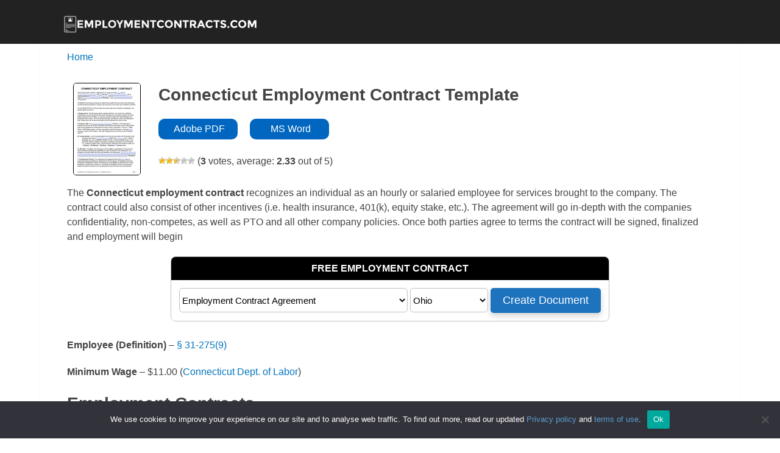

--- FILE ---
content_type: text/html; charset=UTF-8
request_url: https://employmentcontracts.com/ct/
body_size: 11223
content:
<!DOCTYPE html><html class="no-js" lang="en-US"><head itemscope itemtype="http://schema.org/WebSite"><meta charset="UTF-8"><link rel="preconnect" href="https://fonts.gstatic.com/" crossorigin />
<!--[if IE ]><meta http-equiv="X-UA-Compatible" content="IE=edge,chrome=1">
<![endif]--><link rel="profile" href="https://gmpg.org/xfn/11" /><title>Connecticut Employment Contract Template | PDF | Word</title><link rel="icon" href="https://employmentcontracts.com/wp-content/uploads/2018/05/favicon_employment.ico" type="image/x-icon" /><meta name="viewport" content="width=device-width, initial-scale=1"><meta name="apple-mobile-web-app-capable" content="yes"><meta name="apple-mobile-web-app-status-bar-style" content="black"><meta itemprop="name" content="Employment Contracts" /><meta itemprop="url" content="https://employmentcontracts.com" /><link rel="pingback" href="https://employmentcontracts.com/xmlrpc.php" /><meta name='robots' content='index, follow, max-image-preview:large, max-snippet:-1, max-video-preview:-1' /><style>img:is([sizes="auto" i], [sizes^="auto," i]) { contain-intrinsic-size: 3000px 1500px }</style> <script type="text/javascript">document.documentElement.className = document.documentElement.className.replace( /\bno-js\b/,'js' );</script> <title>Free Connecticut Employment Contract Template | PDF - Word (free download)</title><link rel="canonical" href="https://employmentcontracts.com/ct/" /><meta property="og:locale" content="en_US" /><meta property="og:type" content="article" /><meta property="og:title" content="Free Connecticut Employment Contract Template | PDF - Word (free download)" /><meta property="og:description" content="The Connecticut employment contract recognizes an individual as an hourly or salaried employee for services brought to the company. The contract could also consist of other incentives (i.e. health insurance, 401(k), equity stake, etc.). The agreement will go in-depth with the companies confidentiality, non-competes, as well as PTO and all other company policies. Once both parties agree to terms the contract will be signed, finalized and employment will begin Employee (Definition) &#8211; § 31-275(9) Minimum Wage &#8211; $11.00 (Connecticut Dept. of Labor) Employment Contracts Independent Contractor Agreement – For a client in the search of an individual or company for" /><meta property="og:url" content="https://employmentcontracts.com/ct/" /><meta property="og:site_name" content="Employment Contracts" /><meta property="article:modified_time" content="2024-04-05T19:25:46+00:00" /><meta property="og:image" content="https://employmentcontracts.com/wp-content/uploads/2019/04/Connecticut-Employment-Contract.png" /><meta property="og:image:width" content="896" /><meta property="og:image:height" content="1232" /><meta property="og:image:type" content="image/png" /><meta name="twitter:card" content="summary_large_image" /><meta name="twitter:label1" content="Est. reading time" /><meta name="twitter:data1" content="2 minutes" /> <script type="application/ld+json" class="yoast-schema-graph">{"@context":"https://schema.org","@graph":[{"@type":"WebPage","@id":"https://employmentcontracts.com/ct/","url":"https://employmentcontracts.com/ct/","name":"Free Connecticut Employment Contract Template | PDF - Word (free download)","isPartOf":{"@id":"https://employmentcontracts.com/#website"},"primaryImageOfPage":{"@id":"https://employmentcontracts.com/ct/#primaryimage"},"image":{"@id":"https://employmentcontracts.com/ct/#primaryimage"},"thumbnailUrl":"https://employmentcontracts.com/wp-content/uploads/2019/04/Connecticut-Employment-Contract.png","datePublished":"2019-04-18T20:55:07+00:00","dateModified":"2024-04-05T19:25:46+00:00","breadcrumb":{"@id":"https://employmentcontracts.com/ct/#breadcrumb"},"inLanguage":"en-US","potentialAction":[{"@type":"ReadAction","target":["https://employmentcontracts.com/ct/"]}]},{"@type":"ImageObject","inLanguage":"en-US","@id":"https://employmentcontracts.com/ct/#primaryimage","url":"https://employmentcontracts.com/wp-content/uploads/2019/04/Connecticut-Employment-Contract.png","contentUrl":"https://employmentcontracts.com/wp-content/uploads/2019/04/Connecticut-Employment-Contract.png","width":896,"height":1232,"caption":"Adobe PDF - Microsoft Word (.docx)"},{"@type":"BreadcrumbList","@id":"https://employmentcontracts.com/ct/#breadcrumb","itemListElement":[{"@type":"ListItem","position":1,"name":"Home","item":"https://employmentcontracts.com/"},{"@type":"ListItem","position":2,"name":"Connecticut Employment Contract Template"}]},{"@type":"WebSite","@id":"https://employmentcontracts.com/#website","url":"https://employmentcontracts.com/","name":"Employment Contracts","description":"Just another WordPress site","potentialAction":[{"@type":"SearchAction","target":{"@type":"EntryPoint","urlTemplate":"https://employmentcontracts.com/?s={search_term_string}"},"query-input":{"@type":"PropertyValueSpecification","valueRequired":true,"valueName":"search_term_string"}}],"inLanguage":"en-US"}]}</script> <link href='//hb.wpmucdn.com' rel='preconnect' /><link rel="alternate" type="application/rss+xml" title="Employment Contracts &raquo; Feed" href="https://employmentcontracts.com/feed/" /><link rel="alternate" type="application/rss+xml" title="Employment Contracts &raquo; Comments Feed" href="https://employmentcontracts.com/comments/feed/" /><link rel="alternate" type="application/rss+xml" title="Employment Contracts &raquo; Connecticut Employment Contract Template Comments Feed" href="https://employmentcontracts.com/ct/feed/" /> <script>WebFontConfig={google:{families:["Roboto Slab:300:latin","Raleway:500:latin","Roboto Slab:normal:latin"]}};if ( typeof WebFont === "object" && typeof WebFont.load === "function" ) { WebFont.load( WebFontConfig ); }</script><script data-optimized="1" src="https://employmentcontracts.com/wp-content/plugins/litespeed-cache/assets/js/webfontloader.min.js"></script><link data-optimized="2" rel="stylesheet" href="https://employmentcontracts.com/wp-content/litespeed/css/74862e5f9fa8e39eff6ad1961ee5776e.css?ver=1fce2" /><style id='classic-theme-styles-inline-css' type='text/css'>/*! This file is auto-generated */
.wp-block-button__link{color:#fff;background-color:#32373c;border-radius:9999px;box-shadow:none;text-decoration:none;padding:calc(.667em + 2px) calc(1.333em + 2px);font-size:1.125em}.wp-block-file__button{background:#32373c;color:#fff;text-decoration:none}</style><style id='global-styles-inline-css' type='text/css'>:root{--wp--preset--aspect-ratio--square: 1;--wp--preset--aspect-ratio--4-3: 4/3;--wp--preset--aspect-ratio--3-4: 3/4;--wp--preset--aspect-ratio--3-2: 3/2;--wp--preset--aspect-ratio--2-3: 2/3;--wp--preset--aspect-ratio--16-9: 16/9;--wp--preset--aspect-ratio--9-16: 9/16;--wp--preset--color--black: #000000;--wp--preset--color--cyan-bluish-gray: #abb8c3;--wp--preset--color--white: #ffffff;--wp--preset--color--pale-pink: #f78da7;--wp--preset--color--vivid-red: #cf2e2e;--wp--preset--color--luminous-vivid-orange: #ff6900;--wp--preset--color--luminous-vivid-amber: #fcb900;--wp--preset--color--light-green-cyan: #7bdcb5;--wp--preset--color--vivid-green-cyan: #00d084;--wp--preset--color--pale-cyan-blue: #8ed1fc;--wp--preset--color--vivid-cyan-blue: #0693e3;--wp--preset--color--vivid-purple: #9b51e0;--wp--preset--gradient--vivid-cyan-blue-to-vivid-purple: linear-gradient(135deg,rgba(6,147,227,1) 0%,rgb(155,81,224) 100%);--wp--preset--gradient--light-green-cyan-to-vivid-green-cyan: linear-gradient(135deg,rgb(122,220,180) 0%,rgb(0,208,130) 100%);--wp--preset--gradient--luminous-vivid-amber-to-luminous-vivid-orange: linear-gradient(135deg,rgba(252,185,0,1) 0%,rgba(255,105,0,1) 100%);--wp--preset--gradient--luminous-vivid-orange-to-vivid-red: linear-gradient(135deg,rgba(255,105,0,1) 0%,rgb(207,46,46) 100%);--wp--preset--gradient--very-light-gray-to-cyan-bluish-gray: linear-gradient(135deg,rgb(238,238,238) 0%,rgb(169,184,195) 100%);--wp--preset--gradient--cool-to-warm-spectrum: linear-gradient(135deg,rgb(74,234,220) 0%,rgb(151,120,209) 20%,rgb(207,42,186) 40%,rgb(238,44,130) 60%,rgb(251,105,98) 80%,rgb(254,248,76) 100%);--wp--preset--gradient--blush-light-purple: linear-gradient(135deg,rgb(255,206,236) 0%,rgb(152,150,240) 100%);--wp--preset--gradient--blush-bordeaux: linear-gradient(135deg,rgb(254,205,165) 0%,rgb(254,45,45) 50%,rgb(107,0,62) 100%);--wp--preset--gradient--luminous-dusk: linear-gradient(135deg,rgb(255,203,112) 0%,rgb(199,81,192) 50%,rgb(65,88,208) 100%);--wp--preset--gradient--pale-ocean: linear-gradient(135deg,rgb(255,245,203) 0%,rgb(182,227,212) 50%,rgb(51,167,181) 100%);--wp--preset--gradient--electric-grass: linear-gradient(135deg,rgb(202,248,128) 0%,rgb(113,206,126) 100%);--wp--preset--gradient--midnight: linear-gradient(135deg,rgb(2,3,129) 0%,rgb(40,116,252) 100%);--wp--preset--font-size--small: 13px;--wp--preset--font-size--medium: 20px;--wp--preset--font-size--large: 36px;--wp--preset--font-size--x-large: 42px;--wp--preset--spacing--20: 0.44rem;--wp--preset--spacing--30: 0.67rem;--wp--preset--spacing--40: 1rem;--wp--preset--spacing--50: 1.5rem;--wp--preset--spacing--60: 2.25rem;--wp--preset--spacing--70: 3.38rem;--wp--preset--spacing--80: 5.06rem;--wp--preset--shadow--natural: 6px 6px 9px rgba(0, 0, 0, 0.2);--wp--preset--shadow--deep: 12px 12px 50px rgba(0, 0, 0, 0.4);--wp--preset--shadow--sharp: 6px 6px 0px rgba(0, 0, 0, 0.2);--wp--preset--shadow--outlined: 6px 6px 0px -3px rgba(255, 255, 255, 1), 6px 6px rgba(0, 0, 0, 1);--wp--preset--shadow--crisp: 6px 6px 0px rgba(0, 0, 0, 1);}:where(.is-layout-flex){gap: 0.5em;}:where(.is-layout-grid){gap: 0.5em;}body .is-layout-flex{display: flex;}.is-layout-flex{flex-wrap: wrap;align-items: center;}.is-layout-flex > :is(*, div){margin: 0;}body .is-layout-grid{display: grid;}.is-layout-grid > :is(*, div){margin: 0;}:where(.wp-block-columns.is-layout-flex){gap: 2em;}:where(.wp-block-columns.is-layout-grid){gap: 2em;}:where(.wp-block-post-template.is-layout-flex){gap: 1.25em;}:where(.wp-block-post-template.is-layout-grid){gap: 1.25em;}.has-black-color{color: var(--wp--preset--color--black) !important;}.has-cyan-bluish-gray-color{color: var(--wp--preset--color--cyan-bluish-gray) !important;}.has-white-color{color: var(--wp--preset--color--white) !important;}.has-pale-pink-color{color: var(--wp--preset--color--pale-pink) !important;}.has-vivid-red-color{color: var(--wp--preset--color--vivid-red) !important;}.has-luminous-vivid-orange-color{color: var(--wp--preset--color--luminous-vivid-orange) !important;}.has-luminous-vivid-amber-color{color: var(--wp--preset--color--luminous-vivid-amber) !important;}.has-light-green-cyan-color{color: var(--wp--preset--color--light-green-cyan) !important;}.has-vivid-green-cyan-color{color: var(--wp--preset--color--vivid-green-cyan) !important;}.has-pale-cyan-blue-color{color: var(--wp--preset--color--pale-cyan-blue) !important;}.has-vivid-cyan-blue-color{color: var(--wp--preset--color--vivid-cyan-blue) !important;}.has-vivid-purple-color{color: var(--wp--preset--color--vivid-purple) !important;}.has-black-background-color{background-color: var(--wp--preset--color--black) !important;}.has-cyan-bluish-gray-background-color{background-color: var(--wp--preset--color--cyan-bluish-gray) !important;}.has-white-background-color{background-color: var(--wp--preset--color--white) !important;}.has-pale-pink-background-color{background-color: var(--wp--preset--color--pale-pink) !important;}.has-vivid-red-background-color{background-color: var(--wp--preset--color--vivid-red) !important;}.has-luminous-vivid-orange-background-color{background-color: var(--wp--preset--color--luminous-vivid-orange) !important;}.has-luminous-vivid-amber-background-color{background-color: var(--wp--preset--color--luminous-vivid-amber) !important;}.has-light-green-cyan-background-color{background-color: var(--wp--preset--color--light-green-cyan) !important;}.has-vivid-green-cyan-background-color{background-color: var(--wp--preset--color--vivid-green-cyan) !important;}.has-pale-cyan-blue-background-color{background-color: var(--wp--preset--color--pale-cyan-blue) !important;}.has-vivid-cyan-blue-background-color{background-color: var(--wp--preset--color--vivid-cyan-blue) !important;}.has-vivid-purple-background-color{background-color: var(--wp--preset--color--vivid-purple) !important;}.has-black-border-color{border-color: var(--wp--preset--color--black) !important;}.has-cyan-bluish-gray-border-color{border-color: var(--wp--preset--color--cyan-bluish-gray) !important;}.has-white-border-color{border-color: var(--wp--preset--color--white) !important;}.has-pale-pink-border-color{border-color: var(--wp--preset--color--pale-pink) !important;}.has-vivid-red-border-color{border-color: var(--wp--preset--color--vivid-red) !important;}.has-luminous-vivid-orange-border-color{border-color: var(--wp--preset--color--luminous-vivid-orange) !important;}.has-luminous-vivid-amber-border-color{border-color: var(--wp--preset--color--luminous-vivid-amber) !important;}.has-light-green-cyan-border-color{border-color: var(--wp--preset--color--light-green-cyan) !important;}.has-vivid-green-cyan-border-color{border-color: var(--wp--preset--color--vivid-green-cyan) !important;}.has-pale-cyan-blue-border-color{border-color: var(--wp--preset--color--pale-cyan-blue) !important;}.has-vivid-cyan-blue-border-color{border-color: var(--wp--preset--color--vivid-cyan-blue) !important;}.has-vivid-purple-border-color{border-color: var(--wp--preset--color--vivid-purple) !important;}.has-vivid-cyan-blue-to-vivid-purple-gradient-background{background: var(--wp--preset--gradient--vivid-cyan-blue-to-vivid-purple) !important;}.has-light-green-cyan-to-vivid-green-cyan-gradient-background{background: var(--wp--preset--gradient--light-green-cyan-to-vivid-green-cyan) !important;}.has-luminous-vivid-amber-to-luminous-vivid-orange-gradient-background{background: var(--wp--preset--gradient--luminous-vivid-amber-to-luminous-vivid-orange) !important;}.has-luminous-vivid-orange-to-vivid-red-gradient-background{background: var(--wp--preset--gradient--luminous-vivid-orange-to-vivid-red) !important;}.has-very-light-gray-to-cyan-bluish-gray-gradient-background{background: var(--wp--preset--gradient--very-light-gray-to-cyan-bluish-gray) !important;}.has-cool-to-warm-spectrum-gradient-background{background: var(--wp--preset--gradient--cool-to-warm-spectrum) !important;}.has-blush-light-purple-gradient-background{background: var(--wp--preset--gradient--blush-light-purple) !important;}.has-blush-bordeaux-gradient-background{background: var(--wp--preset--gradient--blush-bordeaux) !important;}.has-luminous-dusk-gradient-background{background: var(--wp--preset--gradient--luminous-dusk) !important;}.has-pale-ocean-gradient-background{background: var(--wp--preset--gradient--pale-ocean) !important;}.has-electric-grass-gradient-background{background: var(--wp--preset--gradient--electric-grass) !important;}.has-midnight-gradient-background{background: var(--wp--preset--gradient--midnight) !important;}.has-small-font-size{font-size: var(--wp--preset--font-size--small) !important;}.has-medium-font-size{font-size: var(--wp--preset--font-size--medium) !important;}.has-large-font-size{font-size: var(--wp--preset--font-size--large) !important;}.has-x-large-font-size{font-size: var(--wp--preset--font-size--x-large) !important;}
:where(.wp-block-post-template.is-layout-flex){gap: 1.25em;}:where(.wp-block-post-template.is-layout-grid){gap: 1.25em;}
:where(.wp-block-columns.is-layout-flex){gap: 2em;}:where(.wp-block-columns.is-layout-grid){gap: 2em;}
:root :where(.wp-block-pullquote){font-size: 1.5em;line-height: 1.6;}</style><style id='schema-stylesheet-inline-css' type='text/css'>body {background-color:#ffffff;background-image:url(https://employmentcontracts.com/wp-content/themes/mts_schema/images/nobg.png);}
        .pace .pace-progress, #mobile-menu-wrapper ul li a:hover, .page-numbers.current, .pagination a:hover, .single .pagination a:hover .current { background: #000000; }
        .postauthor h5, .single_post a, .textwidget a, .pnavigation2 a, .sidebar.c-4-12 a:hover, footer .widget li a:hover, .sidebar.c-4-12 a:hover, .reply a, .title a:hover, .post-info a:hover, .widget .thecomment, #tabber .inside li a:hover, .readMore a:hover, .fn a, a, a:hover, #secondary-navigation .navigation ul li a:hover, .readMore a, #primary-navigation a:hover, #secondary-navigation .navigation ul .current-menu-item a, .widget .wp_review_tab_widget_content a, .sidebar .wpt_widget_content a { color:#000000; }
         a#pull, #commentform input#submit, #mtscontact_submit, .mts-subscribe input[type='submit'], .widget_product_search input[type='submit'], #move-to-top:hover, .currenttext, .pagination a:hover, .pagination .nav-previous a:hover, .pagination .nav-next a:hover, #load-posts a:hover, .single .pagination a:hover .currenttext, .single .pagination > .current .currenttext, #tabber ul.tabs li a.selected, .tagcloud a, .navigation ul .sfHover a, .woocommerce a.button, .woocommerce-page a.button, .woocommerce button.button, .woocommerce-page button.button, .woocommerce input.button, .woocommerce-page input.button, .woocommerce #respond input#submit, .woocommerce-page #respond input#submit, .woocommerce #content input.button, .woocommerce-page #content input.button, .woocommerce .bypostauthor:after, #searchsubmit, .woocommerce nav.woocommerce-pagination ul li span.current, .woocommerce-page nav.woocommerce-pagination ul li span.current, .woocommerce #content nav.woocommerce-pagination ul li span.current, .woocommerce-page #content nav.woocommerce-pagination ul li span.current, .woocommerce nav.woocommerce-pagination ul li a:hover, .woocommerce-page nav.woocommerce-pagination ul li a:hover, .woocommerce #content nav.woocommerce-pagination ul li a:hover, .woocommerce-page #content nav.woocommerce-pagination ul li a:hover, .woocommerce nav.woocommerce-pagination ul li a:focus, .woocommerce-page nav.woocommerce-pagination ul li a:focus, .woocommerce #content nav.woocommerce-pagination ul li a:focus, .woocommerce-page #content nav.woocommerce-pagination ul li a:focus, .woocommerce a.button, .woocommerce-page a.button, .woocommerce button.button, .woocommerce-page button.button, .woocommerce input.button, .woocommerce-page input.button, .woocommerce #respond input#submit, .woocommerce-page #respond input#submit, .woocommerce #content input.button, .woocommerce-page #content input.button, .latestPost-review-wrapper, .latestPost .review-type-circle.latestPost-review-wrapper, #wpmm-megamenu .review-total-only, .sbutton, #searchsubmit, .widget .wpt_widget_content #tags-tab-content ul li a, .widget .review-total-only.large-thumb, #add_payment_method .wc-proceed-to-checkout a.checkout-button, .woocommerce-cart .wc-proceed-to-checkout a.checkout-button, .woocommerce-checkout .wc-proceed-to-checkout a.checkout-button, .woocommerce #respond input#submit.alt:hover, .woocommerce a.button.alt:hover, .woocommerce button.button.alt:hover, .woocommerce input.button.alt:hover, .woocommerce #respond input#submit.alt, .woocommerce a.button.alt, .woocommerce button.button.alt, .woocommerce input.button.alt, .woocommerce-account .woocommerce-MyAccount-navigation li.is-active { background-color:#000000; color: #fff!important; }
        .related-posts .title a:hover, .latestPost .title a { color: #000000; }
        .navigation #wpmm-megamenu .wpmm-pagination a { background-color: #000000!important; }
        footer {background-color:#222222; }
        footer {background-image: url( https://employmentcontracts.com/wp-content/themes/mts_schema/images/nobg.png );}
        .copyrights { background-color: #ffffff; }
        .flex-control-thumbs .flex-active{ border-top:3px solid #000000;}
        .wpmm-megamenu-showing.wpmm-light-scheme { background-color:#000000!important; }
        
        .shareit { top: 282px; left: auto; margin: 0 0 0 -135px; width: 90px; position: fixed; padding: 5px; border:none; border-right: 0;}
		.share-item {margin: 2px;}
        
        
        
        .btndiv{float: left;margin-right: 20px;}
@media screen and (max-width: 550px){.btndiv{margin-bottom: 10px; width: 100%;text-align: -webkit-center;}}
.btn-dwnld {    margin-top: 10px;    margin-bottom: 10px;    width: 120px;    display: table-cell;    text-align: center;}
img.attachment-150x150.size-150x150.wp-post-image {    border: 1px solid black;    border-radius: 5px;}
blockquote {padding: 0 0 0 25px; margin: 0 0 20px; border-left: 2px solid #4f4f4f; height: auto;}
blockquote:after{content:none;}
.latestPost .title a {    font-family: Arial !important;}
table {margin-bottom:0;}
table td {padding:10px; vertical-align:middle;}
h1.title.entry-title {    padding-bottom: 19px;    padding-top: 14px;}
article.article {    padding-top: 10px;}
img.attachment-300x300.size-300x300.wp-post-image {    border: 1px solid black; border-radius: 5px;}
img.attachment-100x100.size-100x100.wp-post-image { border: 2px solid black; border-radius: 5px;}
#header .logo-wrap {   margin-left: 40px;}
.breadcrumb {   margin-left: 45px;}
.downloadbtn {        background-color: #0066bf;    margin: auto;    color: white !important;    padding: 5px; border-radius:10px;}
.downloadbtn:hover {    background-color: black;}
#secondary-navigation a {    font-family: 'Arial';    font-weight: 700;    font-size: 16px;    color: #fff;    text-transform: none;}
#secondary-navigation a:hover {color: black;}
a { color:#0274BE; !important}
.latestPost .title a:hover {color: black;}
img.attachment-medium.size-medium.wp-post-image {    border: 1px solid black;}
.single_post a { color:#0274BE;}
.single_post a:hover { color:black;}
.post-ratings p {    font-size: small;}
h2 {    font-size: 24px !important;}
h3 {    font-size: 20px !important;}
table {    border: none;}
#logo a {line-height: 2.5;}
article ul {    padding-top: 0px;    list-style-type: disc;}
#header { height: 72px;}
.image-logo img {    width: 320px;}
.post-ratings {    padding-bottom: 12px;padding-top: 5px;}
.side_boxed {    float: left;margin-right:30px;}
hr {    margin-top: 10px;border-color: #f2f2f2;}
h1.title.single-title.entry-title {    padding-bottom: 15px;}</style> <script type="text/javascript" src="https://employmentcontracts.com/wp-includes/js/jquery/jquery.min.js" id="jquery-core-js"></script> <script data-optimized="1" type="text/javascript" src="https://employmentcontracts.com/wp-content/litespeed/js/93a334060eb34d4e36de76f6cd35bf6d.js?ver=5bf6d" id="jquery-migrate-js"></script> <script data-optimized="1" type="text/javascript" src="https://employmentcontracts.com/wp-content/litespeed/js/b282f2668b82aa2d3ca540379b465e43.js?ver=65e43" id="magic-liquidizer-table-js"></script> <script type="text/javascript" id="customscript-js-extra">/*  */
var mts_customscript = {"responsive":"1","nav_menu":"secondary"};
/*  */</script> <script data-optimized="1" type="text/javascript" async="async" src="https://employmentcontracts.com/wp-content/litespeed/js/21f31b8b29a6090c7315c134101acf00.js?ver=acf00" id="customscript-js"></script> <script async type="text/javascript" id="cookie-notice-front-js-before">/*  */
var cnArgs = {"ajaxUrl":"https:\/\/employmentcontracts.com\/wp-admin\/admin-ajax.php","nonce":"0b8c6cc0bb","hideEffect":"fade","position":"bottom","onScroll":false,"onScrollOffset":100,"onClick":false,"cookieName":"cookie_notice_accepted","cookieTime":2592000,"cookieTimeRejected":2592000,"globalCookie":false,"redirection":false,"cache":true,"revokeCookies":false,"revokeCookiesOpt":"automatic"};
/*  */</script> <script data-optimized="1" async type="text/javascript" src="https://employmentcontracts.com/wp-content/litespeed/js/d4b6d0a8d97933c63bb96219d36d72a9.js?ver=d72a9" id="cookie-notice-front-js"></script> <link rel="https://api.w.org/" href="https://employmentcontracts.com/wp-json/" /><link rel="alternate" title="JSON" type="application/json" href="https://employmentcontracts.com/wp-json/wp/v2/pages/3720" /><link rel="EditURI" type="application/rsd+xml" title="RSD" href="https://employmentcontracts.com/xmlrpc.php?rsd" /><meta name="generator" content="WordPress 6.8.3" /><link rel='shortlink' href='https://employmentcontracts.com/?p=3720' /><link rel="alternate" title="oEmbed (JSON)" type="application/json+oembed" href="https://employmentcontracts.com/wp-json/oembed/1.0/embed?url=https%3A%2F%2Femploymentcontracts.com%2Fct%2F" /><link rel="alternate" title="oEmbed (XML)" type="text/xml+oembed" href="https://employmentcontracts.com/wp-json/oembed/1.0/embed?url=https%3A%2F%2Femploymentcontracts.com%2Fct%2F&#038;format=xml" /><style type="text/css">.latestPost .title a { font-family: 'Roboto Slab'; font-weight: 300; font-size: 24px; color: #0274be; }
body { font-family: 'Raleway'; font-weight: 500; font-size: 16px; color: #444444; }
#sidebar .widget h3 { font-family: 'Roboto Slab'; font-weight: normal; font-size: 20px; color: #222222;text-transform: uppercase; }
#sidebar .widget { font-family: 'Raleway'; font-weight: 500; font-size: 16px; color: #444444; }
.footer-widgets h3 { font-family: 'Roboto Slab'; font-weight: normal; font-size: 18px; color: #ffffff;text-transform: uppercase; }
.f-widget a, footer .wpt_widget_content a, footer .wp_review_tab_widget_content a, footer .wpt_tab_widget_content a, footer .widget .wp_review_tab_widget_content a { font-family: 'Raleway'; font-weight: 500; font-size: 16px; color: #999999; }
.footer-widgets, .f-widget .top-posts .comment_num, footer .meta, footer .twitter_time, footer .widget .wpt_widget_content .wpt-postmeta, footer .widget .wpt_comment_content, footer .widget .wpt_excerpt, footer .wp_review_tab_widget_content .wp-review-tab-postmeta, footer .advanced-recent-posts p, footer .popular-posts p, footer .category-posts p { font-family: 'Raleway'; font-weight: 500; font-size: 16px; color: #777777; }
#copyright-note { font-family: 'Raleway'; font-weight: 500; font-size: 14px; color: #7e7d7d; }</style> <script async src="https://www.googletagmanager.com/gtag/js?id=UA-112464667-1"></script> <script>window.dataLayer = window.dataLayer || [];
  function gtag(){dataLayer.push(arguments);}
  gtag('js', new Date());

  gtag('config', 'UA-112464667-1');</script> <style type="text/css" id="breadcrumb-trail-css">.breadcrumbs .trail-browse,.breadcrumbs .trail-items,.breadcrumbs .trail-items li {display: inline-block;margin:0;padding: 0;border:none;background:transparent;text-indent: 0;}.breadcrumbs .trail-browse {font-size: inherit;font-style:inherit;font-weight: inherit;color: inherit;}.breadcrumbs .trail-items {list-style: none;}.trail-items li::after {content: "\002F";padding: 0 0.5em;}.trail-items li:last-of-type::after {display: none;}</style><style type="text/css">.recentcomments a{display:inline !important;padding:0 !important;margin:0 !important;}</style><style type="text/css" id="wp-custom-css">#cookie-notice a {
    color: #599FD3;
		text-decoration:none;
}
#cookie-notice a:hover {
    color: white;
		text-decoration:underline;
}

@media screen and (max-width: 320px){
#header .logo-wrap
{
	margin-left:0px;
	}
	}

a#pull {
    background: #222;
	margin-left: auto;
	margin-right: auto;
	    padding: 0;
}

@media screen and (max-width: 550px) 
{
	#header .logo-wrap {
    margin-left: 0 !important;
}
}</style> <script async src="https://www.googletagmanager.com/gtag/js?id=UA-119796951-1"></script> <script>window.dataLayer = window.dataLayer || [];
  function gtag(){dataLayer.push(arguments);}
  gtag('js', new Date());

  gtag('config', 'UA-119796951-1');</script> </head><body data-rsssl=1 id="blog" class="wp-singular page-template-default page page-id-3720 wp-theme-mts_schema main cookies-not-set" itemscope itemtype="http://schema.org/WebPage"><div class="main-container"><header id="site-header" class="main-header logo_in_nav_header" role="banner" itemscope itemtype="http://schema.org/WPHeader"><div id="header"><div class="container"><div class="logo-wrap"><h2 id="logo" class="image-logo" itemprop="headline">
<a href="https://employmentcontracts.com"><img src="https://employmentcontracts.com/wp-content/uploads/2019/09/employment_logo.svg" alt="Employment Contracts" width="0" height="0" /></a></h2></div>
<a href="#" id="pull" class="toggle-mobile-menu"></a><div id="secondary-navigation" class="secondary-navigation" role="navigation" itemscope itemtype="http://schema.org/SiteNavigationElement"><nav class="navigation clearfix"><ul id="menu-main-menu" class="menu clearfix"><li id="menu-item-1625" class="menu-item menu-item-type-custom menu-item-object-custom menu-item-1625"><a href="https://employmentcontracts.com/non-compete/">NON-COMPETE</a></li><li id="menu-item-1624" class="menu-item menu-item-type-custom menu-item-object-custom menu-item-1624"><a href="https://employmentcontracts.com/nda/">NDA&#8217;s</a></li><li id="menu-item-1596" class="menu-item menu-item-type-custom menu-item-object-custom menu-item-1596"><a href="https://employmentcontracts.com/independent-contractors/">INDEPENDENT CONTRACTOR</a></li><li id="menu-item-1598" class="menu-item menu-item-type-custom menu-item-object-custom menu-item-1598"><a href="https://employmentcontracts.com/subcontractor/">SUBCONTRACTOR</a></li></ul></nav><nav class="navigation mobile-only clearfix mobile-menu-wrapper"><ul id="menu-main-menu-1" class="menu clearfix"><li class="menu-item menu-item-type-custom menu-item-object-custom menu-item-1625"><a href="https://employmentcontracts.com/non-compete/">NON-COMPETE</a></li><li class="menu-item menu-item-type-custom menu-item-object-custom menu-item-1624"><a href="https://employmentcontracts.com/nda/">NDA&#8217;s</a></li><li class="menu-item menu-item-type-custom menu-item-object-custom menu-item-1596"><a href="https://employmentcontracts.com/independent-contractors/">INDEPENDENT CONTRACTOR</a></li><li class="menu-item menu-item-type-custom menu-item-object-custom menu-item-1598"><a href="https://employmentcontracts.com/subcontractor/">SUBCONTRACTOR</a></li></ul></nav></div></div></div></header><div id="page" class="single"><article class="article" style="width:100%"'><div class="breadcrumbs" typeof="BreadcrumbList" vocab="https://schema.org/"><nav role="navigation" aria-label="Breadcrumbs" class="breadcrumb-trail breadcrumbs" itemprop="breadcrumb"><ul class="trail-items" itemscope itemtype="http://schema.org/BreadcrumbList"><meta name="numberOfItems" content="1" /><meta name="itemListOrder" content="Ascending" /><li itemprop="itemListElement" itemscope itemtype="http://schema.org/ListItem" class="trail-item trail-end"><a href="https://employmentcontracts.com/" rel="home" itemprop="item"><span itemprop="name">Home</span></a><meta itemprop="position" content="1" /></li></ul></nav></div><div id="content_box" ><div id="post-3720" class="g post post-3720 page type-page status-publish has-post-thumbnail has_thumb"><div class="single_page"><header><table><tr><td rowspan="3" style="width: 120px;padding-top: 30px;"><a rel="nofollow" href="https://employmentcontracts.com/wp-content/uploads/2019/04/Connecticut-Employment-Contract.pdf"><img width="109" height="150" src="" class="attachment-150x150 size-150x150 wp-post-image" alt="" decoding="async" srcset="" sizes="(max-width: 109px) 100vw, 109px" data-layzr="https://employmentcontracts.com/wp-content/uploads/2019/04/Connecticut-Employment-Contract.png" data-layzr-srcset="https://employmentcontracts.com/wp-content/uploads/2019/04/Connecticut-Employment-Contract.png 896w, https://employmentcontracts.com/wp-content/uploads/2019/04/Connecticut-Employment-Contract-109x150.png 109w, https://employmentcontracts.com/wp-content/uploads/2019/04/Connecticut-Employment-Contract-218x300.png 218w, https://employmentcontracts.com/wp-content/uploads/2019/04/Connecticut-Employment-Contract-768x1056.png 768w, https://employmentcontracts.com/wp-content/uploads/2019/04/Connecticut-Employment-Contract-745x1024.png 745w" /></a></td><td colspan="2"><h1 class="title entry-title" style="padding-bottom:0px">Connecticut Employment Contract Template</h1></td></tr><tr><td style="padding-top: 0px;padding-bottom: 0px;"><div class="btnGrp"><div class="btndiv">
<a rel="nofollow" target="_blank" href="https://employmentcontracts.com/wp-content/uploads/2019/04/Connecticut-Employment-Contract.pdf" class="buttons downloadbtn btn-dwnld">
<i class="fa fa-file-pdf"></i> Adobe PDF
</a></div><div class="btndiv">
<a style="" rel="nofollow" target="_blank" href="https://employmentcontracts.com/wp-content/uploads/2019/04/Connecticut-Employment-Contract.docx" class="buttons downloadbtn btn-dwnld">
<i class="fa fa-file-pdf"></i> MS Word
</a></div></div></td></tr><tr><td><div id="post-ratings-3720" class="post-ratings" itemscope itemtype="https://schema.org/Article" data-nonce="f0007aebf0"><img id="rating_3720_1" src="https://employmentcontracts.com/wp-content/plugins/wp-postratings/images/stars/rating_on.gif" alt="1 Star" title="1 Star" onmouseover="current_rating(3720, 1, '1 Star');" onmouseout="ratings_off(2.3, 3, 0);" onclick="rate_post();" onkeypress="rate_post();" style="cursor: pointer; border: 0px;" /><img id="rating_3720_2" src="https://employmentcontracts.com/wp-content/plugins/wp-postratings/images/stars/rating_on.gif" alt="2 Stars" title="2 Stars" onmouseover="current_rating(3720, 2, '2 Stars');" onmouseout="ratings_off(2.3, 3, 0);" onclick="rate_post();" onkeypress="rate_post();" style="cursor: pointer; border: 0px;" /><img id="rating_3720_3" src="https://employmentcontracts.com/wp-content/plugins/wp-postratings/images/stars/rating_half.gif" alt="3 Stars" title="3 Stars" onmouseover="current_rating(3720, 3, '3 Stars');" onmouseout="ratings_off(2.3, 3, 0);" onclick="rate_post();" onkeypress="rate_post();" style="cursor: pointer; border: 0px;" /><img id="rating_3720_4" src="https://employmentcontracts.com/wp-content/plugins/wp-postratings/images/stars/rating_off.gif" alt="4 Stars" title="4 Stars" onmouseover="current_rating(3720, 4, '4 Stars');" onmouseout="ratings_off(2.3, 3, 0);" onclick="rate_post();" onkeypress="rate_post();" style="cursor: pointer; border: 0px;" /><img id="rating_3720_5" src="https://employmentcontracts.com/wp-content/plugins/wp-postratings/images/stars/rating_off.gif" alt="5 Stars" title="5 Stars" onmouseover="current_rating(3720, 5, '5 Stars');" onmouseout="ratings_off(2.3, 3, 0);" onclick="rate_post();" onkeypress="rate_post();" style="cursor: pointer; border: 0px;" /> (<strong>3</strong> votes, average: <strong>2.33</strong> out of 5)<br /><span class="post-ratings-text" id="ratings_3720_text"></span><meta itemprop="name" content="Connecticut Employment Contract Template" /><meta itemprop="headline" content="Connecticut Employment Contract Template" /><meta itemprop="description" content="The Connecticut employment contract recognizes an individual as an hourly or salaried employee for services brought to the company. The contract could also consist of other incentives (i.e. health ins..." /><meta itemprop="datePublished" content="2019-04-18T20:55:07+00:00" /><meta itemprop="dateModified" content="2024-04-05T19:25:46+00:00" /><meta itemprop="url" content="https://employmentcontracts.com/ct/" /><meta itemprop="author" content="employmentcontracts" /><meta itemprop="mainEntityOfPage" content="https://employmentcontracts.com/ct/" /><div style="display: none;" itemprop="image" itemscope itemtype="https://schema.org/ImageObject"><meta itemprop="url" content="https://employmentcontracts.com/wp-content/uploads/2019/04/Connecticut-Employment-Contract-109x150.png" /><meta itemprop="width" content="109" /><meta itemprop="height" content="150" /></div><div style="display: none;" itemprop="publisher" itemscope itemtype="https://schema.org/Organization"><meta itemprop="name" content="Employment Contracts" /><meta itemprop="url" content="https://employmentcontracts.com" /><div itemprop="logo" itemscope itemtype="https://schema.org/ImageObject"><meta itemprop="url" content="" /></div></div><div style="display: none;" itemprop="aggregateRating" itemscope itemtype="https://schema.org/AggregateRating"><meta itemprop="bestRating" content="5" /><meta itemprop="worstRating" content="1" /><meta itemprop="ratingValue" content="2.33" /><meta itemprop="ratingCount" content="3" /></div></div><div id="post-ratings-3720-loading" class="post-ratings-loading"><img src="https://employmentcontracts.com/wp-content/plugins/wp-postratings/images/loading.gif" width="16" height="16" class="post-ratings-image" />Loading...</div></td></tr></table></header><div class="post-content box mark-links entry-content"><p>The <strong>Connecticut</strong> <b>employment contract </b>recognizes an individual as an hourly or salaried employee for services brought to the company. The contract could also consist of other incentives (i.e. health insurance, 401(k), equity stake, etc.). The agreement will go in-depth with the companies confidentiality, non-competes, as well as PTO and all other company policies. Once both parties agree to terms the contract will be signed, finalized and employment will begin</p><p><script src="https://eforms.com/widget" data-id="389"></script></p><p class="p2"><span class="s1"><b>Employee (Definition)</b> &#8211; <a href="https://www.cga.ct.gov/current/pub/chap_568.htm#sec_31-275">§ 31-275(9)</a></span></p><p class="p1"><span class="s1"><b>Minimum Wage</b> &#8211; $11.00 (<a href="https://www1.ctdol.state.ct.us/lmi/ctminimumwage.asp" target="_blank" rel="noopener noreferrer">Connecticut Dept. of Labor</a>)</span></p><h1 class="p4"><span class="s1"><b>Employment Contracts</b></span></h1><p class="p1"><span class="s1"><a href="https://employmentcontracts.com/independent-contractors/ct/">Independent Contractor Agreement</a> – For a client in the search of an individual or company for specific services. </span></p><p class="p1"><span class="s1"><a href="https://employmentcontracts.com/non-compete-non-solicitation/ct/">Non-Compete Agreement</a> – Goes in-depth with an employee&#8217;s rights in regards to working in the same trade in the industry for other employers. </span></p><p class="p1"><span class="s1"><a href="https://employmentcontracts.com/nda/ct/">Non-Disclosure Agreement</a> – Prohibits the employee from disclosing any information regarding the employer while working for them. </span></p><p class="p1"><a href="https://employmentcontracts.com/subcontractor/ct/">Subcontractor Agreement</a> – Links an independent contractor with a subcontractor for exchanged services.</p><h1 class="p4"><span class="s1"><b>Employment Agreement Template</b></span></h1><div id="attachment_3725" style="width: 690px" class="wp-caption aligncenter"><a href="https://employmentcontracts.com/wp-content/uploads/2019/04/Connecticut-Employment-Contract.pdf"><img fetchpriority="high" decoding="async" aria-describedby="caption-attachment-3725" class="size-large wp-image-3725" src="[data-uri]" data-layzr="https://employmentcontracts.com/wp-content/uploads/2019/04/Connecticut-Employment-Contract-745x1024.png" alt="" width="680" height="935" /></a><p id="caption-attachment-3725" class="wp-caption-text"><a href="https://employmentcontracts.com/wp-content/uploads/2019/04/Connecticut-Employment-Contract.pdf">Adobe PDF</a> &#8211; <a href="https://employmentcontracts.com/wp-content/uploads/2019/04/Connecticut-Employment-Contract.docx">Microsoft Word (.docx)</a></p></div><p><script src="https://eforms.com/widget" data-id="389"></script></p></div></div></div></div></article></div><footer id="site-footer" role="contentinfo" itemscope itemtype="http://schema.org/WPFooter"><div class="copyrights"><div class="container"><center>
<span><a href=" https://employmentcontracts.com" title="Employment Contracts">EmploymentContracts.com</a> Copyright © 2026.</span></center></div></div></footer></div> <script type="text/javascript">function selectElementContents(el) {
    // Copy textarea, pre, div, etc.
    if (document.body.createTextRange) {
        // IE 
        var textRange = document.body.createTextRange();
        textRange.moveToElementText(el);
        textRange.select();
        textRange.execCommand("Copy");
    } else if (window.getSelection && document.createRange) {
        // non-IE
        var range = document.createRange();
        range.selectNodeContents(el);
        var sel = window.getSelection();
        sel.removeAllRanges();
        sel.addRange(range);
        try {
            var successful = document.execCommand('copy');
            var msg = successful ? 'successful' : 'unsuccessful';
			alert("Text Version Copied Successfully");
            console.log('Copy command was ' + msg);
        } catch (err) {
            console.log('Oops, unable to copy');
        }
    }
} // end function selectElementContents(el) 

function make_copy_button(el) {
    var copy_btn = document.createElement('input');
    copy_btn.type = "button";
    el.parentNode.insertBefore(copy_btn, document.getElementById("btnHere").previousSibling);
    copy_btn.onclick = function() {
        selectElementContents(el);
    };

    if (document.queryCommandSupported("copy") || parseInt(navigator.userAgent.match(/Chrom(e|ium)\/([0-9]+)\./)[2]) >= 42) {
        // Copy works with IE 4+, Chrome 42+, Firefox 41+, Opera 29+
        copy_btn.value = "Copy to Clipboard";
    } else {
        // Select only for Safari and older Chrome, Firefox and Opera
        copy_btn.value = "Select All (then press CTRL+C to Copy)";
    }
}
/* Note: document.queryCommandSupported("copy") should return "true" on browsers that support copy
	but there was a bug in Chrome versions 42 to 47 that makes it return "false".  So in those
	versions of Chrome feature detection does not work!
	See https://code.google.com/p/chromium/issues/detail?id=476508
*/

make_copy_button(document.getElementById("markup"));</script> <script>(function($) {

    $('body').on('click', '.comment-link', function(e) {
        e.preventDefault();
        $("html, body").animate({ scrollTop: $(document).height() }, 1000);
    });


})(jQuery);</script> <script data-cfasync="false" id="dsq-count-scr" src="//employmentcontracts-com.disqus.com/count.js" async></script> <script type="speculationrules">{"prefetch":[{"source":"document","where":{"and":[{"href_matches":"\/*"},{"not":{"href_matches":["\/wp-*.php","\/wp-admin\/*","\/wp-content\/uploads\/*","\/wp-content\/*","\/wp-content\/plugins\/*","\/wp-content\/themes\/mts_schema\/*","\/*\\?(.+)"]}},{"not":{"selector_matches":"a[rel~=\"nofollow\"]"}},{"not":{"selector_matches":".no-prefetch, .no-prefetch a"}}]},"eagerness":"conservative"}]}</script> <script type='text/javascript'>//
    jQuery(document).ready(function($) { 
    	$('html').MagicLiquidizerTable({ whichelement: 'table', breakpoint: '780', headerSelector: 'thead td, thead th, tr th', bodyRowSelector: 'tbody tr, tr', table: '1' })
    })
	//</script> <script type="text/javascript" id="wp-postratings-js-extra">/*  */
var ratingsL10n = {"plugin_url":"https:\/\/employmentcontracts.com\/wp-content\/plugins\/wp-postratings","ajax_url":"https:\/\/employmentcontracts.com\/wp-admin\/admin-ajax.php","text_wait":"Please rate only 1 item at a time.","image":"stars","image_ext":"gif","max":"5","show_loading":"1","show_fading":"1","custom":"0"};
var ratings_mouseover_image=new Image();ratings_mouseover_image.src="https://employmentcontracts.com/wp-content/plugins/wp-postratings/images/stars/rating_over.gif";;
/*  */</script> <script data-optimized="1" type="text/javascript" src="https://employmentcontracts.com/wp-content/litespeed/js/d710647bed2a1325e6cfdc2c61129104.js?ver=29104" id="wp-postratings-js"></script> <script data-optimized="1" type="text/javascript" src="https://employmentcontracts.com/wp-content/litespeed/js/433e506ee3426b96e8c9fe0148eaaa1c.js?ver=aaa1c" id="comment-reply-js" async="async" data-wp-strategy="async"></script> <script data-optimized="1" type="text/javascript" async="async" src="https://employmentcontracts.com/wp-content/litespeed/js/f13e2cd24d54cfba1e0428f07d691108.js?ver=91108" id="layzr-js"></script> <script data-optimized="1" type="text/javascript" src="https://employmentcontracts.com/wp-content/litespeed/js/c798d807e659e652f3bd27bcef0f50d5.js?ver=f50d5" id="js-cookie-js"></script> <script data-optimized="1" type="text/javascript" src="https://employmentcontracts.com/wp-content/litespeed/js/952ae30614bcabc63262631b76a4d047.js?ver=4d047" id="underscore-js"></script> <script type="text/javascript" id="wp-util-js-extra">/*  */
var _wpUtilSettings = {"ajax":{"url":"\/wp-admin\/admin-ajax.php"}};
/*  */</script> <script data-optimized="1" type="text/javascript" src="https://employmentcontracts.com/wp-content/litespeed/js/cda1a081a84a8466e2a0a4f5ec95f19c.js?ver=5f19c" id="wp-util-js"></script> <script type="text/javascript" id="wp_review-js-js-extra">/*  */
var wpreview = {"ajaxurl":"https:\/\/employmentcontracts.com\/wp-admin\/admin-ajax.php","loginRequiredMessage":"You must log in to add your review"};
/*  */</script> <script data-optimized="1" type="text/javascript" src="https://employmentcontracts.com/wp-content/litespeed/js/ca9f30a93de1b7c8d52277d69b5b190e.js?ver=b190e" id="wp_review-js-js"></script> <div id="cookie-notice" role="dialog" class="cookie-notice-hidden cookie-revoke-hidden cn-position-bottom" aria-label="Cookie Notice" style="background-color: rgba(50,50,58,1);"><div class="cookie-notice-container" style="color: #fff"><span id="cn-notice-text" class="cn-text-container">We use cookies to improve your experience on our site and to analyse web traffic. To find out more, read our updated <a href="https://employmentcontracts.com/privacy-policy/" target="_blank" id="cn-more-info" class="cn-privacy-policy-link cn-link">Privacy policy</a> and <a href="https://employmentcontracts.com/terms-of-use/">terms of use</a>.</span><span id="cn-notice-buttons" class="cn-buttons-container"><a href="#" id="cn-accept-cookie" data-cookie-set="accept" class="cn-set-cookie cn-button" aria-label="Ok" style="background-color: #00a99d">Ok</a></span><span id="cn-close-notice" data-cookie-set="accept" class="cn-close-icon" title="No"></span></div></div></body></html>
<!-- Page optimized by LiteSpeed Cache @2026-01-16 13:40:50 -->

<!-- Page cached by LiteSpeed Cache 7.7 on 2026-01-16 13:40:50 -->

--- FILE ---
content_type: image/svg+xml
request_url: https://employmentcontracts.com/wp-content/uploads/2019/09/employment_logo.svg
body_size: 1808
content:
<?xml version="1.0" encoding="utf-8"?>
<!-- Generator: Adobe Illustrator 22.0.0, SVG Export Plug-In . SVG Version: 6.00 Build 0)  -->
<svg version="1.1" id="Layer_1" xmlns="http://www.w3.org/2000/svg" xmlns:xlink="http://www.w3.org/1999/xlink" x="0px" y="0px"
	 viewBox="0 0 710 80" enable-background="new 0 0 710 80" xml:space="preserve">
<g>
	<g>
		<path fill="#f6f6f6" d="M71.5,25.1v5.5H57.6v5.8h12.5v5.3H57.6v5.8H72V53H51.4V25.1H71.5z"/>
		<path fill="#f6f6f6" d="M102.5,35.4L95,50.7h-3.7l-7.5-15.3V53h-6.2V25.1H86l7.2,15.3l7.2-15.3h8.4V53h-6.2V35.4z"/>
		<path fill="#f6f6f6" d="M134.8,27.6c2,1.7,2.9,4.2,2.9,7.7c0,3.4-1,6-3,7.6c-2,1.6-5.1,2.4-9.2,2.4h-3.7V53h-6.2V25.1h9.9
			C129.8,25.1,132.9,25.9,134.8,27.6z M130.3,38.6c0.7-0.8,1.1-2.1,1.1-3.7c0-1.6-0.5-2.8-1.5-3.4c-1-0.7-2.5-1-4.5-1h-3.6v9.4h4.2
			C128.1,39.8,129.5,39.4,130.3,38.6z"/>
		<path fill="#f6f6f6" d="M142.7,53V25.1h6.2v22.4h11.9V53H142.7z"/>
		<path fill="#f6f6f6" d="M188,49.2c-2.8,2.8-6.3,4.1-10.4,4.1c-4.1,0-7.6-1.4-10.4-4.1c-2.8-2.8-4.2-6.2-4.2-10.3
			c0-4.1,1.4-7.5,4.2-10.3c2.8-2.8,6.3-4.1,10.4-4.1c4.1,0,7.6,1.4,10.4,4.1c2.8,2.8,4.2,6.2,4.2,10.3C192.3,43,190.9,46.4,188,49.2
			z M185.9,38.9c0-2.5-0.8-4.6-2.4-6.4s-3.6-2.6-5.9-2.6c-2.3,0-4.3,0.9-5.9,2.6s-2.4,3.9-2.4,6.4c0,2.5,0.8,4.6,2.4,6.3
			c1.6,1.7,3.6,2.6,5.9,2.6c2.3,0,4.3-0.9,5.9-2.6C185.1,43.5,185.9,41.4,185.9,38.9z"/>
		<path fill="#f6f6f6" d="M208.6,53h-6.2V42l-9.7-16.9h6.7l6,10.4l6-10.4h6.7L208.6,42V53z"/>
		<path fill="#f6f6f6" d="M246.2,35.4l-7.5,15.3H235l-7.5-15.3V53h-6.2V25.1h8.4l7.2,15.3l7.2-15.3h8.4V53h-6.2V35.4z"/>
		<path fill="#f6f6f6" d="M279.4,25.1v5.5h-13.9v5.8H278v5.3h-12.5v5.8h14.3V53h-20.6V25.1H279.4z"/>
		<path fill="#f6f6f6" d="M305,25.1h6.2V53H305l-13.3-17.5V53h-6.2V25.1h5.8l13.7,18V25.1z"/>
		<path fill="#f6f6f6" d="M329.9,30.5V53h-6.2V30.5h-7.9v-5.4h22v5.4H329.9z"/>
		<path fill="#FFFFFF" d="M355.1,47.5c3.1,0,5.6-1.2,7.5-3.6l4,4.1c-3.2,3.6-6.9,5.4-11.2,5.4c-4.3,0-7.8-1.4-10.6-4.1
			c-2.8-2.7-4.2-6.1-4.2-10.3c0-4.1,1.4-7.6,4.3-10.4s6.3-4.2,10.4-4.2c4.6,0,8.4,1.7,11.5,5.2l-3.9,4.4c-2-2.4-4.4-3.7-7.3-3.7
			c-2.3,0-4.3,0.8-6,2.3c-1.7,1.5-2.5,3.6-2.5,6.2c0,2.6,0.8,4.7,2.4,6.2C351,46.7,352.9,47.5,355.1,47.5z"/>
		<path fill="#FFFFFF" d="M394.4,49.2c-2.8,2.8-6.3,4.1-10.4,4.1s-7.6-1.4-10.4-4.1c-2.8-2.8-4.2-6.2-4.2-10.3
			c0-4.1,1.4-7.5,4.2-10.3c2.8-2.8,6.3-4.1,10.4-4.1s7.6,1.4,10.4,4.1c2.8,2.8,4.2,6.2,4.2,10.3C398.7,43,397.3,46.4,394.4,49.2z
			 M392.3,38.9c0-2.5-0.8-4.6-2.4-6.4c-1.6-1.8-3.6-2.6-5.9-2.6c-2.3,0-4.3,0.9-5.9,2.6c-1.6,1.8-2.4,3.9-2.4,6.4
			c0,2.5,0.8,4.6,2.4,6.3c1.6,1.7,3.6,2.6,5.9,2.6c2.3,0,4.3-0.9,5.9-2.6C391.5,43.5,392.3,41.4,392.3,38.9z"/>
		<path fill="#FFFFFF" d="M423.5,25.1h6.2V53h-6.2l-13.3-17.5V53h-6.2V25.1h5.8l13.7,18V25.1z"/>
		<path fill="#FFFFFF" d="M448.4,30.5V53h-6.2V30.5h-7.9v-5.4h22v5.4H448.4z"/>
		<path fill="#FFFFFF" d="M483.5,34.4c0,4.5-1.8,7.4-5.3,8.7l7.1,10h-7.7l-6.2-8.9h-4.3V53h-6.2V25.1h10.6c4.3,0,7.4,0.7,9.3,2.2
			C482.6,28.8,483.5,31.1,483.5,34.4z M476,37.7c0.8-0.7,1.2-1.8,1.2-3.3c0-1.5-0.4-2.5-1.2-3.1c-0.8-0.6-2.2-0.8-4.2-0.8h-4.7v8.3
			h4.6C473.7,38.7,475.2,38.4,476,37.7z"/>
		<path fill="#FFFFFF" d="M509.8,53l-2.6-6h-11.7l-2.6,6h-6.6l12.1-27.9h6L516.4,53H509.8z M501.3,33.4l-3.5,8.1h7L501.3,33.4z"/>
		<path fill="#FFFFFF" d="M532.4,47.5c3.1,0,5.6-1.2,7.5-3.6l4,4.1c-3.2,3.6-6.9,5.4-11.2,5.4c-4.3,0-7.8-1.4-10.6-4.1
			c-2.8-2.7-4.2-6.1-4.2-10.3c0-4.1,1.4-7.6,4.3-10.4s6.3-4.2,10.4-4.2c4.6,0,8.4,1.7,11.5,5.2l-3.9,4.4c-2-2.4-4.4-3.7-7.3-3.7
			c-2.3,0-4.3,0.8-6,2.3c-1.7,1.5-2.5,3.6-2.5,6.2c0,2.6,0.8,4.7,2.4,6.2C528.3,46.7,530.2,47.5,532.4,47.5z"/>
		<path fill="#FFFFFF" d="M560.7,30.5V53h-6.2V30.5h-7.9v-5.4h22v5.4H560.7z"/>
		<path fill="#FFFFFF" d="M579.4,30.7c-0.6,0.5-0.9,1.1-0.9,2c0,0.8,0.4,1.5,1.1,1.9c0.7,0.5,2.4,1,5.1,1.7c2.6,0.7,4.7,1.6,6.2,2.9
			c1.5,1.3,2.2,3.2,2.2,5.7s-0.9,4.5-2.8,6.1c-1.9,1.6-4.3,2.3-7.4,2.3c-4.4,0-8.4-1.6-11.9-4.9l3.7-4.6c3,2.6,5.8,4,8.3,4
			c1.1,0,2-0.2,2.7-0.7c0.7-0.5,1-1.2,1-2s-0.3-1.5-1-2s-2.1-1-4.1-1.5c-3.2-0.8-5.6-1.8-7.1-3c-1.5-1.2-2.3-3.2-2.3-5.8
			c0-2.6,1-4.7,2.9-6.1s4.3-2.2,7.1-2.2c1.9,0,3.7,0.3,5.6,1c1.9,0.6,3.5,1.5,4.9,2.7l-3.2,4.6c-2.4-1.8-4.9-2.8-7.5-2.8
			C580.8,29.9,580,30.2,579.4,30.7z"/>
		<path fill="#FFFFFF" d="M598.2,52.3c-0.7-0.7-1-1.5-1-2.5c0-1,0.3-1.8,1-2.5c0.7-0.7,1.5-1,2.5-1c1,0,1.8,0.3,2.5,1
			c0.7,0.7,1,1.5,1,2.5c0,1-0.3,1.8-1,2.5c-0.7,0.7-1.5,1-2.5,1C599.7,53.3,598.9,53,598.2,52.3z"/>
		<path fill="#FFFFFF" d="M622.7,47.5c3.1,0,5.6-1.2,7.5-3.6l4,4.1c-3.2,3.6-6.9,5.4-11.2,5.4c-4.3,0-7.8-1.4-10.6-4.1
			c-2.8-2.7-4.2-6.1-4.2-10.3c0-4.1,1.4-7.6,4.3-10.4s6.3-4.2,10.4-4.2c4.6,0,8.4,1.7,11.5,5.2l-3.9,4.4c-2-2.4-4.4-3.7-7.3-3.7
			c-2.3,0-4.3,0.8-6,2.3c-1.7,1.5-2.5,3.6-2.5,6.2c0,2.6,0.8,4.7,2.4,6.2C618.5,46.7,620.4,47.5,622.7,47.5z"/>
		<path fill="#FFFFFF" d="M662,49.2c-2.8,2.8-6.3,4.1-10.4,4.1s-7.6-1.4-10.4-4.1c-2.8-2.8-4.2-6.2-4.2-10.3c0-4.1,1.4-7.5,4.2-10.3
			c2.8-2.8,6.3-4.1,10.4-4.1s7.6,1.4,10.4,4.1c2.8,2.8,4.2,6.2,4.2,10.3C666.2,43,664.8,46.4,662,49.2z M659.8,38.9
			c0-2.5-0.8-4.6-2.4-6.4c-1.6-1.8-3.6-2.6-5.9-2.6c-2.3,0-4.3,0.9-5.9,2.6c-1.6,1.8-2.4,3.9-2.4,6.4c0,2.5,0.8,4.6,2.4,6.3
			c1.6,1.7,3.6,2.6,5.9,2.6c2.3,0,4.3-0.9,5.9-2.6C659,43.5,659.8,41.4,659.8,38.9z"/>
		<path fill="#FFFFFF" d="M696.5,35.4l-7.5,15.3h-3.7l-7.5-15.3V53h-6.2V25.1h8.4l7.2,15.3l7.2-15.3h8.4V53h-6.2V35.4z"/>
	</g>
	<rect x="18.1" y="16" fill="none" stroke="#FFFFFF" stroke-miterlimit="10" width="13.7" height="13.7"/>
	<path fill="#FFFFFF" d="M24.7,18.1C23.2,18.2,22,19.5,22,21c0,0.8,0.3,1.6,1,2.2c-0.8,0.3-3.2,0.9-3.8,1.6v2.7v1.2h11.5v-1.2v-2.7
		c-0.6-0.7-2.9-1.2-3.8-1.6c0.6-0.6,1-1.3,1-2.2c0-1.6-1.3-2.9-2.9-2.9C24.9,18.1,24.8,18.1,24.7,18.1z"/>
	<path fill="none" stroke="#FFFFFF" stroke-width="2" stroke-miterlimit="10" d="M43.6,68.2H6.3c-1,0-1.9-0.8-1.9-1.9V12.9
		c0-1,0.8-1.9,1.9-1.9h37.3c1,0,1.9,0.8,1.9,1.9v53.5C45.5,67.4,44.6,68.2,43.6,68.2z"/>
	<g>
		<line fill="none" stroke="#FFFFFF" stroke-miterlimit="10" x1="7.9" y1="35.9" x2="14.1" y2="35.9"/>
		<line fill="none" stroke="#FFFFFF" stroke-miterlimit="10" x1="7.9" y1="39.8" x2="42" y2="39.8"/>
		<line fill="none" stroke="#FFFFFF" stroke-miterlimit="10" x1="7.9" y1="42.9" x2="42" y2="42.9"/>
		<line fill="none" stroke="#FFFFFF" stroke-miterlimit="10" x1="7.9" y1="46" x2="42" y2="46"/>
		<line fill="none" stroke="#FFFFFF" stroke-miterlimit="10" x1="7.9" y1="49.2" x2="42" y2="49.2"/>
		<line fill="none" stroke="#FFFFFF" stroke-miterlimit="10" x1="7.9" y1="52.2" x2="26.3" y2="52.2"/>
	</g>
	<path fill="none" stroke="#FFFFFF" stroke-miterlimit="10" d="M7.9,64.2c0,0,4.4,0,2.4-1.6s-1.9-3.3-0.4-4.3
		c0.6-0.4,1.5,0.3,1.8,0.8c0.2,0.3,0.3,1.3,0.2,1.7c-0.3,0.8-0.7,2.4,0.2,3.2c1.2,1.2,0.6-1.1,0.6-1.1s0.9-1.5,0.9-0.4
		s-0.2,2.1,0.5,1.6c0.7-0.6,0.4-1.1,2-0.7c1.6,0.4,3.6,1,4.6,0.4"/>
</g>
</svg>
